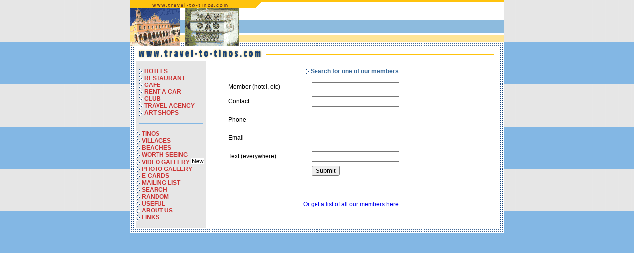

--- FILE ---
content_type: text/html; charset=UTF-8
request_url: http://www.travel-to-tinos.com/search.php
body_size: 3635
content:

<html>

<head>

<TITLE>SEARCH TINOS GREECE DATABASE</TITLE>

<META name="description" content="Here at Travel-to-Greece.net we are the essential guide to the cycladic island of Tinos, Greece. We offer a virtual tour in Tinos island and tourist information such as accommodation. ">

<META name="keywords" content="tinos hotel, hotel in tinos, estate tinos real, accommodation tinos, tinos island greece, hotel tinos greece, greek island tinos travel, greece vacation, greece vacation package, greece vacation rental, vacation yachting greece, greece travel, greece travel guide, gay friendly tinos, tinos beaches, tinos greece travel, tinos greece guide travel, travel island greece, romantic weekend getaway, getaway vacation, honeymoon getaway, last minute getaway, cheap weekend getaway, vacation idea, family vacation idea, honeymoon vacation idea ">











 





<meta http-equiv="Cache-Control" content="no-cache">

<meta http-equiv="title" content="Travel to Tinos island, Tinos Greece">

<meta name="generator" content="Marinet Internet Services">

<meta name="revisit-after" content="10 days">

<meta name="classification" content="Travel - Guides">

<meta name="distribution" content="Global">

<meta name="rating" content="General">

<meta name="language" content="el, en-us">

<meta http-equiv="Content-Language" content="el, en-us">

<meta name="author" content="developer@marinet.gr">

<meta name="copyright" content="Copyright � 2000-2001 Marinet, All rights reserved.">

<meta http-equiv="reply-to" content="developer@marinet.gr">

<meta name="robots" content="index,follow">

<meta http-equiv="Content-Type" content="text/html; charset=iso-8859-7">

<link rel="stylesheet" href="allstyles.css" type="text/css">

<script>

    function  ActivityChange( Obj )

    {

        var change=0;

        var Str=Obj.value;

        var StrL=Str.length;

        var StrOut="";



        var c=' ';

        var cOut=' ';

        

        for(var i=0;i<StrL;i++)

        {                  

            c = Str.substring(i,i+1);

            cOut=c;

            

            if (c=='A' || c=='a' || c=='�' || c=='�') {change=1;cOut='A';}

            if (c=='B' || c=='b' || c=='�'          ) {change=1;cOut='B';}

            if (c=='G' || c=='g' || c=='�'          ) {change=1;cOut='G';}

            if (c=='D' || c=='d' || c=='�'          ) {change=1;cOut='D';}

            if (c=='E' || c=='e' || c=='�' || c=='�') {change=1;cOut='E';}

            if (c=='Z' || c=='z' || c=='�'          ) {change=1;cOut='Z';}

            if (c=='H' || c=='h' || c=='�' || c=='�') {change=1;cOut='H';}

            if (c=='U' || c=='u' || c=='�'          ) {change=1;cOut='U';}

            if (c=='I' || c=='i' || c=='�' || c=='�') {change=1;cOut='I';}

            if (c=='K' || c=='k' || c=='�'          ) {change=1;cOut='K';}

            if (c=='L' || c=='l' || c=='�'          ) {change=1;cOut='L';}

            if (c=='M' || c=='m' || c=='�'          ) {change=1;cOut='M';}

            if (c=='N' || c=='n' || c=='�'          ) {change=1;cOut='N';}

            if (c=='J' || c=='j' || c=='�'          ) {change=1;cOut='J';}

            if (c=='O' || c=='o' || c=='�' || c=='�') {change=1;cOut='O';}

            if (c=='P' || c=='p' || c=='�'          ) {change=1;cOut='P';}

            if (c=='R' || c=='r' || c=='�'          ) {change=1;cOut='R';}

            if (c=='S' || c=='s' || c=='�' || c=='�') {change=1;cOut='S';}

            if (c=='T' || c=='t' || c=='�'          ) {change=1;cOut='T';}

            if (c=='Y' || c=='y' || c=='�' || c=='�') {change=1;cOut='Y';}

            if (c=='F' || c=='f' || c=='�'          ) {change=1;cOut='F';}

            if (c=='X' || c=='x' || c=='�'          ) {change=1;cOut='X';}

            if (c=='C' || c=='c' || c=='�'          ) {change=1;cOut='C';}

            if (c=='V' || c=='v' || c=='�' || c=='�') {change=1;cOut='V';}

            if (c=='q' || c=='Q' || c==';' || c=='�') {change=1;cOut='Q';}



           StrOut=StrOut+cOut;

        };

               

         if(change==1) Obj.value=StrOut;

        return;

    }

</script>

<script language="JavaScript">

<!--

function MM_findObj(n, d) { //v4.0

  var p,i,x;  if(!d) d=document; if((p=n.indexOf("?"))>0&&parent.frames.length) {

    d=parent.frames[n.substring(p+1)].document; n=n.substring(0,p);}

  if(!(x=d[n])&&d.all) x=d.all[n]; for (i=0;!x&&i<d.forms.length;i++) x=d.forms[i][n];

  for(i=0;!x&&d.layers&&i<d.layers.length;i++) x=MM_findObj(n,d.layers[i].document);

  if(!x && document.getElementById) x=document.getElementById(n); return x;

}



function MM_validateForm() { //v4.0

  var i,p,q,nm,test,num,min,max,errors='',args=MM_validateForm.arguments;

  for (i=0; i<(args.length-2); i+=3) { test=args[i+2]; val=MM_findObj(args[i]);

    if (val) { nm=val.name; if ((val=val.value)!="") {

      if (test.indexOf('isEmail')!=-1) { p=val.indexOf('@');

        if (p<1 || p==(val.length-1)) errors+='- '+nm+' must contain an e-mail address.\n';

      } else if (test!='R') {

        if (isNaN(val)) errors+='- '+nm+' must contain a number.\n';

        if (test.indexOf('inRange') != -1) { p=test.indexOf(':');

          min=test.substring(8,p); max=test.substring(p+1);

          if (val<min || max<val) errors+='- '+nm+' must contain a number between '+min+' and '+max+'.\n';

    } } } else if (test.charAt(0) == 'R') errors += '- '+nm+' is required.\n'; }

  } if (errors) alert('The following error(s) occurred:\n'+errors);

  document.MM_returnValue = (errors == '');

}

//-->

</script>

</head>



<body bgcolor="#FFFFFF" text="#000000" class="text" topmargin="0" background="images/background.gif">

<table width="756" border="0" cellspacing="0" cellpadding="0" align="center" class="text">




  <tr> 

    <td colspan="3"><img src="images/1.gif" width="756" height="4"></td>

  </tr>

  <tr> 

    <td valign="top" height="89" width="283"><a href="http://www.travel-to-tinos.com"><img src="images/2.gif" width="283" height="89" border="0" alt="Information on HOTELS, RESTAURANT, CAFE, RENT A CAR, CLUB, TRAVEL AGENCY, ART SHOPS, JEWELLERY, DIVING, REAL ESTATE, "></a></td>

    <td valign="middle" height="89" width="468" background="images/3.gif"><!-- #BeginLibraryItem "/Library/banner_google.lbi" --><script type="text/javascript"><!--

google_ad_client = "pub-8000546518807629";

google_ad_width = 468;

google_ad_height = 60;

google_ad_format = "468x60_as";

google_ad_type = "text";

google_ad_channel ="";

google_color_border = "66B5FF";

google_color_bg = "C3D9FF";

google_color_link = "003366";

google_color_text = "0066CC";

google_color_url = "FF3333";

//--></script>

<script type="text/javascript"

  src="http://pagead2.googlesyndication.com/pagead/show_ads.js">

</script><!-- #EndLibraryItem --></td>

    <td valign="top" height="89" width="5"><img src="images/44.gif" width="5" height="89"></td>

  </tr>

  <tr> 

    <td valign="top" height="30" colspan="3"><img src="images/7.gif" width="756" height="30"></td>

  </tr>

  <tr valign="top"> 

    <td background="images/mainback.gif" height="49" colspan="3"> 

      <table width="730" border="0" cellspacing="0" cellpadding="0" align="center" class="text">

        <tr> 

          <td width="139" valign="top" bgcolor="#e6e6e6"><!-- #BeginLibraryItem "/Library/left.lbi" --><br>
	        <table width="130" border="0" cellspacing="0" cellpadding="0" class="text" align="center" height="10">

              <tr>

                <td valign="top"> 

                  <img src="images/arrow.gif" width="8" height="12" align="absmiddle">


				    <a  class="bannerlinks" href="/category.php?category_id=1">HOTELS</a><BR>

							

                </td>

  </tr>

</table>

            
	        <table width="130" border="0" cellspacing="0" cellpadding="0" class="text" align="center" height="10">

              <tr>

                <td valign="top"> 

                  <img src="images/arrow.gif" width="8" height="12" align="absmiddle">


				    <a  class="bannerlinks" href="/category.php?category_id=2">RESTAURANT</a><BR>

							

                </td>

  </tr>

</table>

            
	        <table width="130" border="0" cellspacing="0" cellpadding="0" class="text" align="center" height="10">

              <tr>

                <td valign="top"> 

                  <img src="images/arrow.gif" width="8" height="12" align="absmiddle">


				    <a  class="bannerlinks" href="/category.php?category_id=4">CAFE</a><BR>

							

                </td>

  </tr>

</table>

            
	        <table width="130" border="0" cellspacing="0" cellpadding="0" class="text" align="center" height="10">

              <tr>

                <td valign="top"> 

                  <img src="images/arrow.gif" width="8" height="12" align="absmiddle">


				    <a  class="bannerlinks" href="/category.php?category_id=5">RENT A CAR</a><BR>

							

                </td>

  </tr>

</table>

            
	        <table width="130" border="0" cellspacing="0" cellpadding="0" class="text" align="center" height="10">

              <tr>

                <td valign="top"> 

                  <img src="images/arrow.gif" width="8" height="12" align="absmiddle">


				    <a  class="bannerlinks" href="/category.php?category_id=6">CLUB</a><BR>

							

                </td>

  </tr>

</table>

            
	        <table width="130" border="0" cellspacing="0" cellpadding="0" class="text" align="center" height="10">

              <tr>

                <td valign="top"> 

                  <img src="images/arrow.gif" width="8" height="12" align="absmiddle">


				    <a  class="bannerlinks" href="/category.php?category_id=7">TRAVEL AGENCY</a><BR>

							

                </td>

  </tr>

</table>

            
	        <table width="130" border="0" cellspacing="0" cellpadding="0" class="text" align="center" height="10">

              <tr>

                <td valign="top"> 

                  <img src="images/arrow.gif" width="8" height="12" align="absmiddle">


				    <a  class="bannerlinks" href="/category.php?category_id=8">ART SHOPS</a><BR>

							

                </td>

  </tr>

</table>

            <br>

            <div align="center"> <img src="/images/banline.gif" width="130" height="1"><br>

            </div><br>

			<table width="140" border="0" cellspacing="0" cellpadding="0" class="text" align="center" height="10">

              <tr>

                

    <td valign="top"> 

      <p><img src="/images/arrow.gif" width="8" height="12" align="absmiddle"> 

        <a href="/tinos.php" class="bannerlinks">TINOS</a><br>

        <img src="/images/arrow.gif" width="8" height="12" align="absmiddle"> 

        <a href="/villages.php" class="bannerlinks">VILLAGES</a><BR>

        <img src="/images/arrow.gif" width="8" height="12" align="absmiddle"> 

        <a href="/beaches.php" class="bannerlinks">BEACHES</a><BR>

        <img src="/images/arrow.gif" width="8" height="12" align="absmiddle"> 

        <a href="/intresting.php" class="bannerlinks">WORTH SEEING</a><BR>

        <img src="images/arrow.gif" width="8" height="12" align="absmiddle"> 

        <a href="/video/" class="bannerlinks">VIDEO GALLERY </a> <img src="/images/newsflash.gif"><BR>

        <img src="/images/arrow.gif" width="8" height="12" align="absmiddle"> 

        <a href="/gallery.php" class="bannerlinks">PHOTO GALLERY</a><BR>

		

        <img src="/images/arrow.gif" width="8" height="12" align="absmiddle"> 

        <a href="/ecards.php" class="bannerlinks">E-CARDS</a><BR>

        <img src="/images/arrow.gif" width="8" height="12" align="absmiddle"> 

        <a href="/subscribe.php" class="bannerlinks">MAILING LIST</a><BR>

        <img src="/images/arrow.gif" width="8" height="12" align="absmiddle"> 

        <a href="/search.php" class="bannerlinks">SEARCH</a><BR>

			

        <img src="/images/arrow.gif" width="8" height="12" align="absmiddle"> 

        <a href="/member.php?member_id=13" class="bannerlinks">RANDOM</a><br>

        <img src="/images/arrow.gif" width="8" height="12" align="absmiddle"> 

        <a href="/useful.php" class="bannerlinks">USEFUL</a><BR>

        <img src="/images/arrow.gif" width="8" height="12" align="absmiddle"> 

        <a href="/aboutus.php" class="bannerlinks">ABOUT US</a><BR>

        <img src="/images/arrow.gif" width="8" height="12" align="absmiddle"> 

        <a href="/links.php" class="bannerlinks">LINKS</a><BR>

        <BR>

      </p>

      </td>

  </tr>

</table>

            

          <!-- #EndLibraryItem --></td>

          <td width="597" valign="top">

            <table width="578" border="0" cellspacing="0" cellpadding="0" align="center" class="text">

              <tr>

                <td valign="top"> 


                  <div align="center"><span class="bannerlinks"></span><br>

                    <table width="578" border="0" cellspacing="0" cellpadding="0" align="center" class="text">

                      <tr> 

                        <td> 

                          <div align="center"><img src="images/arrowwhite.gif" align="absmiddle"><b><font color="#6699CC"> 

                            <font color="#336699">Search for one of our members</font><font color="#006699"> 

                            </font></font></b> <br>

                            <img src="images/banline.gif" width="576" height="1"> 

                          </div>

                        </td>

                      </tr>

                      <tr> 

                        <td> <br><form name="newproductform1" method="post" action="search.php" enctype="multipart/form-data">

                            <table width="499" border="0" cellspacing="0" cellpadding="0" align="center" class="text" >

                              <tr> 

                                <td width="192">Member (hotel, etc)</td>

                                <td width="368"> 

                                  <input type="text" name="member"  maxlength="254" onKeyUp="ActivityChange(this);">

                                </td>

                              </tr>

                              <tr> 

                                <td width="192" height="37">Contact</td>

                                <td width="368" height="37"> 

                                  <input type="text" name="contact"  maxlength="254">

                                </td>

                              </tr>

                              <tr> 

                                <td width="192" height="37">Phone</td>

                                <td width="368" height="37"> 

                                  <input type="text" name="phone"  maxlength="254">

                                </td>

                              </tr>

                              <tr> 

                                <td width="192" height="37">Email</td>

                                <td width="368" height="37"> 

                                  <input type="text" name="email"  maxlength="254">

                                </td>

                              </tr>

                              <tr> 

                                <td width="192" height="37">Text (everywhere)</td>

                                <td width="368" height="37"> 

                                  <input type="text" name="text"  maxlength="254">

                                </td>

                              </tr>

                              <tr> 

                                <td width="192">&nbsp; </td>

                                <td width="368"> 

                                  <input type="submit" name="submit" value="Submit" >

                                </td>

                              </tr>

                            </table>

 </form>

 

                        </td>

                      </tr>

                    </table>

                  </div>

                  <p>&nbsp;</p>

                  <p align="center"><a href="allmembers.php">Or get a list of 

                    all our members here.</a><br>

                    
                  </p>

                </td>

              </tr>

            </table>

          </td>

        </tr>

      </table>

    </td>

  </tr>

  <tr valign="top">

    <td background="images/mainback.gif" height="2" colspan="3"><img src="images/down.gif" width="756" height="11" ></td>

  </tr>

</table>

</body>

</html>



--- FILE ---
content_type: text/html; charset=utf-8
request_url: https://www.google.com/recaptcha/api2/aframe
body_size: 268
content:
<!DOCTYPE HTML><html><head><meta http-equiv="content-type" content="text/html; charset=UTF-8"></head><body><script nonce="XA2Txw6_S9LNxXpZGi1ffw">/** Anti-fraud and anti-abuse applications only. See google.com/recaptcha */ try{var clients={'sodar':'https://pagead2.googlesyndication.com/pagead/sodar?'};window.addEventListener("message",function(a){try{if(a.source===window.parent){var b=JSON.parse(a.data);var c=clients[b['id']];if(c){var d=document.createElement('img');d.src=c+b['params']+'&rc='+(localStorage.getItem("rc::a")?sessionStorage.getItem("rc::b"):"");window.document.body.appendChild(d);sessionStorage.setItem("rc::e",parseInt(sessionStorage.getItem("rc::e")||0)+1);localStorage.setItem("rc::h",'1768557226187');}}}catch(b){}});window.parent.postMessage("_grecaptcha_ready", "*");}catch(b){}</script></body></html>